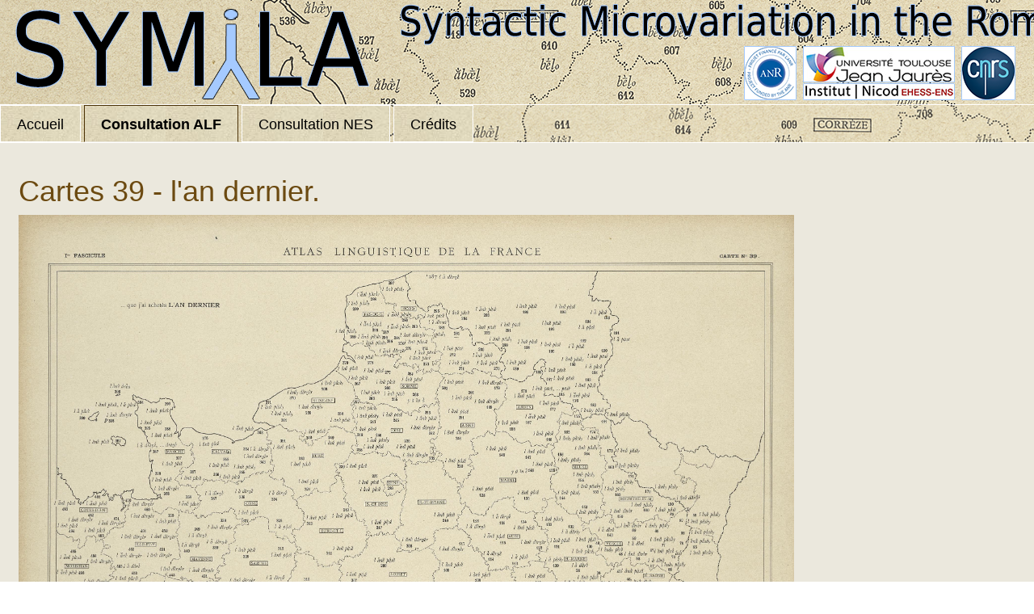

--- FILE ---
content_type: text/html; charset=UTF-8
request_url: http://symila.univ-tlse2.fr/alf/25/carte
body_size: 1474
content:
<!DOCTYPE html>
<html>
<head>
    <meta charset="UTF-8" />
    <meta http-equiv="Content-Language" content="fr">
        <meta name="author" content="Yaël Champclaux">
    <meta name="description" content="Page de la carte 39 du segment l&#039;an dernier. de 'Atlas Linguistique de la France issue de la sous-partie des cartes de l'ALF permettant la construction de phrase." />
    <meta name="keywords" content="carte linguistique, carte ALF, carte 39, segment l&#039;an dernier., carte langue romane, Symila, Système d'information linguistique" />
    <title>Carte ALF 39</title>
    <link rel="stylesheet" type="text/css" href="/bundles/yousymila/css/base.css" media="all" />
    <link rel="stylesheet" type="text/css" href="/bundles/yousymila/js/bootstrap-3.3.5-dist/css/bootstrap.min.css" media="all" />
    <link href="/bundles/yousymila/js/bootstrap-3.3.5-dist/js/favicon.png" />
    <link rel="icon" type="image/x-icon" href="/bundles/yousymila/images/favicon.png" />
        <script type="text/javascript" src="/bundles/yousymila/js/jquery-1.12.3.min.js"></script>
    <script type="text/javascript" src="/bundles/yousymila/js/bootstrap-3.3.5-dist/js/bootstrap.min.js"></script>
            <script>
        (function(i,s,o,g,r,a,m){i['GoogleAnalyticsObject']=r;i[r]=i[r]||function(){
            (i[r].q=i[r].q||[]).push(arguments)},i[r].l=1*new Date();a=s.createElement(o),
                m=s.getElementsByTagName(o)[0];a.async=1;a.src=g;m.parentNode.insertBefore(a,m)
        })(window,document,'script','https://www.google-analytics.com/analytics.js','ga');

        ga('create', 'UA-28262479-5', 'auto');
        ga('send', 'pageview');

    </script>
</head>
<body>
<div id="content-wrapper">
    <div id="content" class="container-fluid">
        <div id="bandeaupluspartenaire" class="row">
            <div id="bandeau" class ="col-lg-12">
                <div id="partenaires">
                    <div id="cnrs" class="partenaire"><a href="http://www.cnrs.fr/"><img src="/bundles/yousymila/images/cnrs.png" alt="Centre National pour la Recherche"></a></div>
                    <div id="facetnicod" class="partenaire">
                        <div id="ujj2"><a href="http://www.univ-tlse2.fr"><img src="/bundles/yousymila/images/ujj2.jpg" alt="Université Toulouse Jean Jaurès"></a></div>
                        <div id="nicod2"><a href="http://www.institutnicod.org/"><img src="/bundles/yousymila/images/nicod2.jpg" alt="Institut Nicod"></a></div>
                    </div>
                    <div id="anr" class="partenaire"><a href="http://www.agence-nationale-recherche.fr/"><img src="/bundles/yousymila/images/anr.png" alt="Agence Nationale pour la Recherche"></a></div>
                </div>
            </div>
        </div>
        <div id="navigation" class="row">
                 <ul id="navigation-menu">
    <li ><a href="http://symila.univ-tlse2.fr/">Accueil</a></li>
   <!-- <li ><a href="http://symila.univ-tlse2.fr/alf/login">Connexion</a></li>-->
    <li class="active"><a href="http://symila.univ-tlse2.fr/alf">Consultation ALF</a></li>
    <li ><a href="http://symila.univ-tlse2.fr/nes">Consultation NES</a></li>
    <li ><a href="http://symila.univ-tlse2.fr/credits">Crédits</a></li><!-- -->
    </ul>
         </div>

        <div id="centre" class="row">

            <div id="contenu-wrapper">
                                <div id="contenu">
                    <div class="row">

    <h1>Cartes 39 - l&#039;an dernier.</h1>


    
    
    
    
    <div id="cartealf">
        </div>
        <img id="imagecartetelecharge" src="/bundles/yousymila/images/cartes/39_l_an_dernier.jpg" alt="carte alf 39 du segment l&#039;an dernier."  />
    <br> <br> <br> <br>
</div>
                </div>
                            </div>
        </div>
        <div id="pied" class="footer "> <!-- navbar navbar-default navbar-fixed-bottom  -->
            <div id="pied-content">
                <p id="copyright">
                    &copy; 2014
                    <a href="">
                        <img src="/bundles/yousymila/images/html5.png" alt="HTML5 Powered with CSS3" title="HTML5 Powered with CSS3 / Styling, Graphics" width="24" height="24" />
                    </a>
                </p>
            </div>
        </div>
    </div>
</div>
</body>
</html>


--- FILE ---
content_type: text/css
request_url: http://symila.univ-tlse2.fr/bundles/yousymila/css/base.css
body_size: 2759
content:
/* Réglages généraux */
html {
    font-size: 100%;
}
* {
    margin: 0;
    padding: 0;
}
p {
    font-size: 20px;
    line-height: 1.5;
    text-indent: 18px;
    margin: 20px 0 20px 0;
}
blockquote p {
    font-size: 20px;
    line-height: 1.4em;
    margin-left: 50px;
    margin-right: 50px;
    font-style: italic;
}
a {
    text-decoration: none;
}
a:hover {
    text-decoration: underline;
}
h1 {
    color : #6C4A11;
    margin-top: 5px;
    margin-bottom: 30px;
}
h2 {
    color : #6C4A11;
    margin-top: 5px;
    margin-bottom: 20px;
}
img {
    border: none;
}
form {
    display: block;
    background-color: #F0EAD9;
    border: 1px solid #999999;
    padding: 20px;
    margin-bottom: 20px;
    margin-right: 20px;
    min-width: 400px;
}
form div {
    margin-bottom: 20px;
}

form div .radio input {
    margin-left: 700px;
}

label {
    display: inline-block;
    width: 100%;
    font-size: 20px;
}
input {
    padding: 2px 6px;
    width: 170px;
    font-size: 18px;
}
.btn-primary.outline:active, .btn-primary.outline.active {
    color: #fefefe;
 }
button {
    margin-left: auto;
    margin-right: auto;
    margin-top: 24px;
    font-size: 16px;
    padding: 8px 12px;
    display: block;
    background: #6C4A11;
    color: #fefefe;
}

 #content {
     background: #ebe8dd;
 }
body {
    font-family: Calibri,"Everson Mono","Times New Roman",serif;
    font-size: 13px;
    line-height: 1.25;
    color: black;
    background: #ebe8dd;
    text-align: justify;

}
/* Classe qui garantit l'affichage "aprés" */
.clear_fix{
    display: block;
}
.clear_fix:after{
    clear: both;
    content: " ";
    display: block;
    height: 0;
    visibility: hidden;
}

/* Contenu général de tout le site */
#content-wrapper {

}

#contenu h1,h2 {
    color:#6C4A11;
}

#contenu h2 {
    color:#6C4A11;
}
/* Header du site*/
#bandeau {
    height: 130px;
    background-image: url('../images/bandeau.png');
    border-bottom: 1px solid #ffffff;
}
#partenaires {
    float: right;
    min-width: 640px;
}
.partenaire {
    float: right;
    padding: 57px 8px 0px 0px;
}

/* Centre qui contient menu gauche + contenu droit*/
#centre {
    width: 100%;
    padding-left: 3%;
    padding-right: 2%;
    overflow: hidden;
}
/* Menu de navigation principal */
#navigation {
    height: 47px;
    /*margin:10px 0px 0px 10px;*/
    border-bottom: 1px solid #ffffff;
    background-image: url("../images/sbandeau-menu.png");
    /*float:left;*/
}

ul#navigation-menu {
    list-style: inside none none;
    background-image: url("../images/bg_symila_6_par_6.jpg");
}
ul#navigation-menu li {
    background-image: url("../images/bg_symila_100_par_100.jpg");
    /*height: 46px;*/
    font-size: 20px;
    /*margin-top: 2px;*/
    padding: 8px 10px;
    border: 1px solid #ffffff;
    float:left;
    margin-right: 4px;
}
ul#navigation-menu li.active {
   /* border-bottom: 1px solid #4a3106;
    border-right: 2px solid #4a3106;*/
    border-bottom: 1px solid #ebe8dd;
    border-right: 1px solid #4a3106;
    border-left: 1px solid #4a3106;
    border-top: 1px solid #4a3106
}
ul#navigation-menu li:hover {
    border: 1px solid #000000;
   /* border-right: 1px solid #fff;*/
}
#navigation-menu a {
    font-size: 18px;
    color: #000000;
    text-decoration: none;
    padding: 8px 10px;
}
#navigation-menu li.active a {
    font-weight: bold;
}

/* Menu de connexion principal */
ul#connexion-menu {
    list-style: inside none none;
    background-image: url("../images/bg_symila_6_par_6.jpg");
    float:right;
}
ul#connexion-menu li {
    background-image: url("../images/bg_symila_100_par_100.jpg");
    /*height: 46px;*/
    font-size: 20px;
    /*margin-top: 2px;*/
    padding: 8px 10px;
    border: 1px solid #ffffff;

   /* position: absolute;*/
   /* right:0;*/
    margin-right: 4px;
}
ul#connexion-menu li.active {
    /* border-bottom: 1px solid #4a3106;
     border-right: 2px solid #4a3106;
    border-bottom: 1px solid #ebe8dd;
    border-right: 1px solid #4a3106;
    border-left: 1px solid #4a3106;
    border-top: 1px solid #4a3106*/
    border-right: 1px solid #4a3106;
    border-left: 1px solid #4a3106;
    border-top: 1px solid #4a3106;
}
ul#connexion-menu li:hover {
    border: 1px solid #000000;
    /* border-right: 1px solid #fff;*/
}
#connexion-menu a {
    font-size: 16px;
    color: #000000;
    text-decoration: none;
    padding: 8px 10px;
}
#connexion-menu li.active a {
    font-weight: bold;

}


/* Contenu réél du site */

#contenu {
    margin-top: 20px;
    /*margin-left: 220px;*/
    min-height: 260px;

}
#contenu ul {
    list-style: square outside none;
    /*list-style-type: square;*/
    font-family: Calibri,"Everson Mono","Times New Roman",serif;
    font-size: 20px;
    line-height: 1.5em;
    margin-left: 80px;
    margin-bottom: 20px;
}
#contenu li {
    margin-right: 20px;
    margin-bottom: 15px;
}

/* Pied de page */
#pied {
    background-color: #6C4A11;
    padding: 12px 24px 10px 24px;
    margin-top: 16px;
    margin-bottom: 10px;
}
#pied p {
    font-size: 15px;
    color:#ffffff;
    text-align: right;
    margin: 0;
}
#logohtml {
    vertical-align: -8px;
    margin-left: 6px;
    width: 24px;
    height: 24px;
}

/* les liens visités  */
a:visited {color:#957239 ;}
a:hover {color:#dad0b4;}
a:active {color:#3663A6;}
a:link {color:#000000;}

/*Mise en forme du tableau recherche*/

#tabrecherche th,td{
    font-size: 20px;
    padding: 0px 20px 0px 20px;
    background-color: white;
}
#tabrecherche a{
    margin: 5px;
}

/* tableaux Stimulus*/
#table_sequences{
    width: 50%;
}

#table_sequences th {
    background-color: #d6cfb3;
}

#table_phrases{
    width: 50%;
}
#table_phrases th {
    background-color: #d6cfb3;
}
#table_segments th {
    background-color: #d6cfb3;
}
#table_formesorthographiques th {
    background-color: #d6cfb3;
}
#table_formeslemmes th {
    background-color: #d6cfb3;
}

#table_sequences td {
    background-color: #fefdfb;
}
#table_phrases td {
    background-color: #fefdfb;
}
#table_segments td {
    background-color: #fefdfb;
}
#table_formesorthographiques td {
    background-color: #fefdfb;
}
#table_formeslemmes td {
    background-color: #fefdfb;
    padding: 10px 18px 10px 18px;
}

/* Tableaux réponse */
#table_phraserealisees th {
    background-color: #d6cfb3;
}
#table_phraserealisees td {
    background-color: #fefdfb;
}
#table_realisations th {
    background-color: #d6cfb3;
}
#table_realisations td {
    background-color: #fefdfb;
}
#table_motphonetiques th {
    background-color: #d6cfb3;
}
#table_motphonetiques td {
    background-color: #fefdfb;
}

#table_glosesorthographiques th {
    background-color: #d6cfb3;
}

#table_glosesorthographiques td {
    background-color: #fefdfb;
}

#table_phraserealisees_leipzig th {
    background-color: #d6cfb3;
}

#table_phraserealisees_leipzig td {
    background-color: #fefdfb;
}

.vertAlign {
    vertical-align: top;
}

/* Tableaux Export*/

#tabExport b {
    font-size: 24px;
}

/* documentation supplémentaire*/

.documentation p {
    padding-left: 20px;
    padding-right: 40px;
}

.noPuces {
    list-style:none;
    list-style-type:none;
}

/* tableaux doc compl anotation phonetique */

.tabDoc {
    border: 1px solid black;
}

.tabDoc td {
    padding-right: 20px;
}

/*Securité*/
#logininput {
    margin-bottom: 20px;
}

/* Tableaux utilitaires */

#map {
    width: 100%;
    height: 650px;
}

/* Affichage des cartes ALF d'origine */
#imagecarte {
    width: 25px;
    max-width: 960px;
}

#imagecartetelecharge {
    max-width: 960px;
}

#cartessymilaalf p {
    margin-left: 16px;
    margin-right: 40px;
}
/* pour le zoom sur photo */
.k_voile{

    position:fixed;
    left:0px;
    top:0px;
    height:100%;
    width:100%;
    background:white;
    opacity:0;
    cursor:pointer;
}

#carteLieux {
    width: 600px;
    height: 600px;
}

#contenuGauche{
    float: left;
    width: 420px;
    margin-right: 50px;
    height: 600px;
}

.partenaire {
    float:right;
    display:inline;
    /*corriger l'espace laisssé par le lien de ujj2 qui pousse nicod.jpg */
    font-size: 0px;
}
/*corriger l'espace entre ujj2 et nicod.jpg */
#nicod2 {
    padding-top: 1px;
}

/* message de feedback : flashbag*/
.flashbag  {
    font-size: 20px;
    text-align: center;
    color:#008110;
}

#form_submit {
    margin-left:75%;
    font-weight: bold;
}

/*accueil*/

#accueil {
    border: 1px solid #fff;
}
#accueil p {
    width:100%;
    padding-left: 30px;
    padding-right: 30px;
}
#accueil p:first-child {
    padding-top: 20px;
}
#accueil h1 {
    margin-bottom: 10px;
    font-weight: bold;
}

#accueil li {
    font-size: 16px;
    margin-bottom: 0;
}

#accueilgauche{
    margin-top: 79px;
}

#accueildroite{
    margin-top: 80px;
}

#accueilgauche p{
    font-size: 14px;
    margin:0px;
}

#accueilgauche h2{
    font-size: 16px;
    font-weight: bold;
    color:#6C4A11;
}

#accueilgauche ul {
    line-height: 1em;
    list-style: outside none circle;
    margin-bottom: 0px;
    margin-left: 25px;
}

#accueilgauche li {
    font-size: 16px;
    margin-bottom: 0;
}

#accueildroite p {
    font-size: 14px;
    margin:0px;
}

#accueildroite h2{
    font-size: 16px;
    font-weight: bold;
    color:#6C4A11;
}

#accueildroite ul {
    list-style:none;
    line-height: 1em;
    margin-bottom: 0px;
    margin-left: 25px;
}

#accueildroite li {
    font-size: 16px;
    margin-bottom: 0;
}

#citationsymila {
    border: 1px solid #fff;
}
/*Equipe*/

#equipemilieu{
    margin-top: 6px;
}

#equipedroite{
    margin-top: 6px;
}
/*ALF*/
#alfmilieu{
    margin-top: 6px;
}
#alfdroite{
    margin-top: 6px;
}
/* Leipzig */
#menufiltrage {
    background-color:#D6CFB3;
}

#menufiltrage ul {
    list-style:none;
    list-style-type:none;
    padding-left:0;
}

#ulmenufiltrage li {
    font-size: 20px;
    padding: 8px 10px;
    float:left;
}

tr.group td {
    border: 1px solid #F5F5F5;
}

tr.odd td {
    border: 1px solid #F5F5F5;
}

tr.even td {
    border: 1px solid #F5F5F5;
}

/* rendre scrollable une cellule*/
div.scrollable {
    width: 100%;
    max-height: 70px;
    margin: 0;
    padding: 0;
    overflow: auto;
}

/* Affichage des popup sur les cartes*/
.popover-content {
    background-color: white;
}

.markerContent li {
    font-size: 20px;
}

#overlay{
    margin: 10px 10px 10px 10px;
    padding: 10px 10px 10px 10px;;
}

/* leipzig afficher les mots/gloses/propriétés à coté les unes des autre*/
.groupeleipzig {
    max-width: 140px;
    float: left;
    margin-right: 20px;
    padding-top: 10px;
}

.groupeleipzig div {
    margin-bottom: 10px;

}

.groupeleipzig p {
    font-size: 16px;
    line-height: 90%;
    margin: 0px;
    text-indent: 0px;
    max-width: 90px;
}

/* bouton export csv et copy phrase realisee*/

.btexport {
    margin-left: 50px;
    background-color: #6C4A11;
    color: white;
}



--- FILE ---
content_type: text/plain
request_url: https://www.google-analytics.com/j/collect?v=1&_v=j102&a=1569348170&t=pageview&_s=1&dl=http%3A%2F%2Fsymila.univ-tlse2.fr%2Falf%2F25%2Fcarte&ul=en-us%40posix&dt=Carte%20ALF%2039&sr=1280x720&vp=1280x720&_u=IEBAAEABAAAAACAAI~&jid=2042266176&gjid=1835772306&cid=1952592087.1769048155&tid=UA-28262479-5&_gid=210429064.1769048155&_r=1&_slc=1&z=1939335470
body_size: -451
content:
2,cG-SYMPMPZR4C